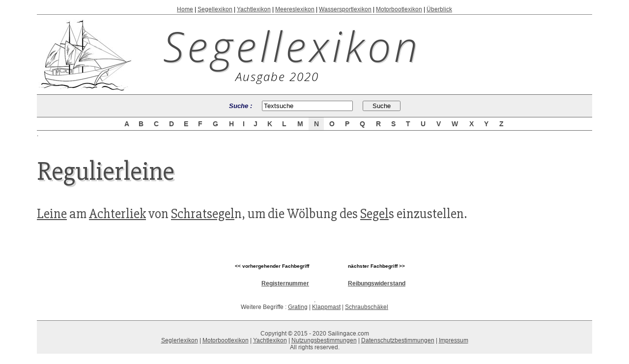

--- FILE ---
content_type: text/css
request_url: http://www.sailingace.com/segellexikon/images/segellexikon.css
body_size: 1971
content:
/*@import url(http://fonts.googleapis.com/css?family=Linden+Hill:400italic);*/
@import url(http://fonts.googleapis.com/css?family=Open+Sans:300italic);

@import url(http://fonts.googleapis.com/css?family=Slabo+27px);




body, tr, td {font-family:Arial,"Arial",sans-serif;font-size:12px;}


img {border: 0; align:absmiddle;}


.cal {font-size:11px;text-align:right;padding-right:3px;text-transform:uppercase;}
.ctr {
	font-size:11px;
	text-align:left;
	padding-left:3px;
	color:#666666;
}
.ltr {font-size:14px;text-align:center;padding-left:0px;padding-right:0px;color:#666666;font-weight:bold;}
.ltr a, .ltr a:visited {text-decoration:none;color:#000000;}
.ltr a:hover {color:#000000;}
.src {color:#999999;font-size:13px;font-weight:bold;color:#000055;font-style:italic;}
.src h1 {font-size:13px;font-weight:bold;color:#000000;font-style:italic;margin-bottom:0px;}
h1.ttl {font-family:georgia,"Times New Roman",serif;font-size:17px;font-weight:bold;color:#222222;}
dl.ctg {margin:0px;}
dl.ctg dt {margin:0px;font-weight:bold;color:#000000;}
dl.ctg dt a, dl.ctg dt a:visited {text-decoration:none;color:#000055;}
dl.ctg dt a:hover {text-decoration:underline;color:#550000;}
dl.ctg dd {font-size:12px;margin:5px 0px 20px 0px;font-style:normal;line-height:17px;}
dl.ctg dd a, dl.ctg dd a:visited {text-decoration:none;color:#000000;}
dl.ctg dd a:hover {text-decoration:underline;color:#000000;}
dl.ctg dd a.xyz, dl.ctg dd a.xyz:visited {font-weight:bold;color:#990000;}
dl.ctg dd a.xyz:hover {font-weight:bold;color:#000000;}

.sidebar {background-color:#ffffff;}
.sidebar thead td {background-color:#ffffff;color:#FFFFFF;padding:0px;font-weight:bold;font-size:11px;border:0px;}
.sidebar td p.ft {margin-top:8px;color:#666666;font-size:10px;text-align:right;}
.sidebar td {padding:10px 15px 7px 15px;border-color:#cccccc;border-style:solid;border-width:0px 1px 0px 1px;}
.sidebar td a, .sidebar td a:visited {color:#000055;text-decoration:none;}
.sidebar td a:hover {text-decoration:underline;}
.sidebar td p.dyk a {font-weight:bold;}
.sidebar td p {font-size:11px;margin:0px 0px 3px 0px;color:#000055;}
.sidebar td p.dyk {color:#000055;}
.dyk2 {font-weight:bold;}

dl.ctg2 {margin:0px;}
dl.ctg2 dt {margin:0px;font-weight:bold;color:#666666;}
dl.ctg2 dt a, dl.ctg2 dt a:visited {text-decoration:none;color:#666666;}
dl.ctg2 dt a:hover {text-decoration:underline;color:#666666;}
dl.ctg2 dd {font-size:12px;margin:0px 0px 0px 0px;font-style:italic;line-height:17px;}
dl.ctg2 dd a, dl.ctg2 dd a:visited {text-decoration:none;color:#666666;}
dl.ctg2 dd a:hover {text-decoration:underline;color:#666666;}
dl.ctg2 dd a.xyz, dl.ctg2 dd a.xyz:visited {font-weight:bold;color:#000055;}
dl.ctg2 dd a.xyz:hover {font-weight:bold;color:#666666;}

.suggest_link {}	
.suggest_link td {font-family:arial; font-weight:normal; font-size:12px;font-style:normal;color:#000000;font-color:#000000; background-color: #EEEEEE;padding: 2px 6px 2px 6px;}	
.suggest_link_over {}
.suggest_link_over td {font-family:arial; cursor:pointer; font-weight:normal; font-size:12px;	font-style:normal;	color:#000000;font-color:#000000; background-color: #dddddd;padding: 2px 6px 2px 6px}	
.suggest_link_over a, a:visited {text-decoration:underline;color:#990000;}
.suggest_link_over a:hover {text-decoration:underline;color:#666666;}
#search_suggest {position: absolute; background-color: #FFFFFF; text-align: left;border: 1px solid #000000;}


.resp {padding:0px;}
.resp p.hd {margin:0px 0px 0px 0px;font-style:normal;font-size:15px;}
.resp p.hd span.hdn {font-weight:bold;color:#000055;font-size:15px;}

.resp h1 {margin:0px 0px 0px 0px;font-style:normal;font-weight:normal;font-size: 18px;}
.resp h1 span.hdn {font-weight:bold;color:#000055;font-size:18px;}

.resp p.itm {font-weight:bold;color:#000055;font-size:14px;margin: 0px 0px 10px 0px;}
.resp .ent {}
.resp .ent td.rt {padding-left:0px;width:50px;font-size:14px;}
.resp .ent td.dsc {padding-left:10px;font-size:14px;}
.resp .ent td.dsc2 {padding-left:10px;font-size:17px;}
.resp .ent td.icn {padding-left:5px;text-align:right;padding-top:3px;padding-bottom:3px;font-size:14px;}
.resp .ent td.ctg {text-align:right;font-style:italic;font-size:13px;}
.resp .ent td.ctg a, .resp .ent td.ctg a:visited {text-decoration:none;color:#666666;font-size:14px;}
.resp .ent td.ctg a:hover {color:#000055;text-decoration:underline;font-size:14px;}
.rti {background-color:#000055;}
.rtc {background-color:#FFFFFF;border:1px solid #000055;}
.rtc td {text-align:right;width:50px;}


.resp p.itm {font-weight:bold;color:#000055;font-size:14px;margin: 0px 0px 10px 0px;}
.resp .ent td.itm {padding-left:10px;font-size:14px;}
.resp .ent td.itm a, .resp .ent td.itm a:visited {color:#000055;font-weight:bold;text-decoration:none;font-size:14px;}
.resp .ent td.itm a:hover {color:#000055;font-size:14px;}

a.pgnv, a.pgnv:visited {color:#003399;}
a.pgnv, a.pgnv:visited {text-decoration:none;color:#000000;}
a.pgnv:hover {text-decoration:underline;color:#000055;}


.ctgp {padding:0px 10px 0px 0px;}
.ctgp p.hd {margin:0px 0px 0px 0px;font-style:normal;font-size:15px;}
.ctgp p.hd span.hdn {font-weight:bold;color:#000055;font-size:15px;text-decoration:underline;}
.ctgp p {margin:0px 0px 10px 0px;font-style:italic;color:#999999;}
.ctgp a, .ctgp a:visited {color:#000000;}
.ctgp a:hover {color:#000055;}

.ctgh {text-align:center;padding-left:0px;padding-right:0px;color:#000055;font-weight:bold;}
.ctgh a, .ctgh a:visited {text-decoration:none;color:#000055;}
.ctgh a:hover {color:#000055;}

.gnr {padding:10px 25px 0px 0px;}
.gnr h1 {margin:0px 0px -15px 0px;font-style:normal;font-size:15px;font-weight:bold;color:#993300;font-size:15px;}
.gnr p {margin:25px 0px 0px 0px;line-height:20px;text-align:justify;}
.gnr span.hl {font-weight:bold;color:#000055;}
.gnr a, .gnr a:visited {color:#000055;}
.gnr a:hover {color:#993300;}
.gnr p.qt {margin:10px 50px 0px 50px;text-align:justify;font-style:italic;}
.gnr p.qtimg {float:left;margin-right:25px;margin-left:25px;}
.gnr p.bbl {font-size:11px;text-align:left;line-height:15px;margin-bottom:30px;height:80px;}

.login a, .login a:visited {text-decoration:none;color:#666666;}
.login a:hover {text-decoration:underline;color:#666666;}

a.dictdef, a.dictdef:visited {text-decoration:none; border-bottom: dotted 1px #666666;}
p.special {
            font: normal 11px "Verdana", Arial, Helvetica, sans-serif;
            color: #000;
}

a.special:link,a.special:visited {
            font: bold 13px "Verdana", Arial, Helvetica, sans-serif;
            color: #666666;
            text-decoration: underline;
			vertical-align: top; 
}

a.special:hover {
            color: #000055;
            text-decoration: underline;
}

#note1 {
            position: absolute;
            top: 0px;
            left: 0px;
            background: #EEEEEE;
            padding: 10px;
            border: 1px solid #000055;
            z-index: 10;
            visibility: hidden;
            font: 11px "Verdana", Arial, Helvetica, sans-serif;
            color: #000;
}

h6 {
	font-size: x-small;
}
h5 {
	font-size: 12px;
}
.buttonsearch {
	background-color: #CCCCCC;
	border: 1px solid #666666;
}
.haupttext {
	font-family: 'Slabo 27px', serif;
	font-size: 28px;
	line-height: 34px;
	text-align: justify;
	color: #4b4b4b;
	vertical-align:top;
}
.haupttext a:link {
	color: #4b4b4b;
	text-decoration: underline;
}
.haupttext a:visited {
	color: #4b4b4b;
	text-decoration: underline;
}
.haupttext a:hover {
	color: #770000;
	text-decoration: underline;
}
h2 {
	font-size: x-large;
	line-height: 36px;
}
.logo  {
	font-family: 'Open sans', sans-serif;
	font-size: 84px;
	line-height: 90px;
	text-align: justify;
	color: #4b4b4b;
	text-decoration: none;
	letter-spacing:7px;
	text-shadow: 2px 2px #d5d5d5;
	padding-left: 60px;
	vertical-align:top;
}

.logo a:link {
	color: #4b4b4b;
	text-decoration: none;
}
.logo a:visited {
	color: #4b4b4b; 
	text-decoration: none; 
}
h1 {
	font-size: 54px; 
	color: #4b4b4b;
	font-family: 'Slabo 27px', serif;
	text-shadow: 3px 3px #d5d5d5;
	font-weight:400;
	vertical-align:top;
}
a:link {
	color: #4b4b4b;
}
a:visited {
	color: #4b4b4b;
}
a:hover {
	color: #4b4b4b;
}

.kopfzeile {
	border-bottom:1px solid grey;
	text-align:center;
	padding-bottom: 3px;
}

.abstandoben {
	padding-top: 6px;
}

.untertitel {
	text-align:center;
	font-size: 24px;
	font-family: 'Open sans', sans-serif;
	letter-spacing:2px;
}
.smalltype {
	color:#4b4b4b;
}

.ebene {
	float:left;
	clear:left;
	height:620px;
	width:140px;
	padding-top:15px;
}
